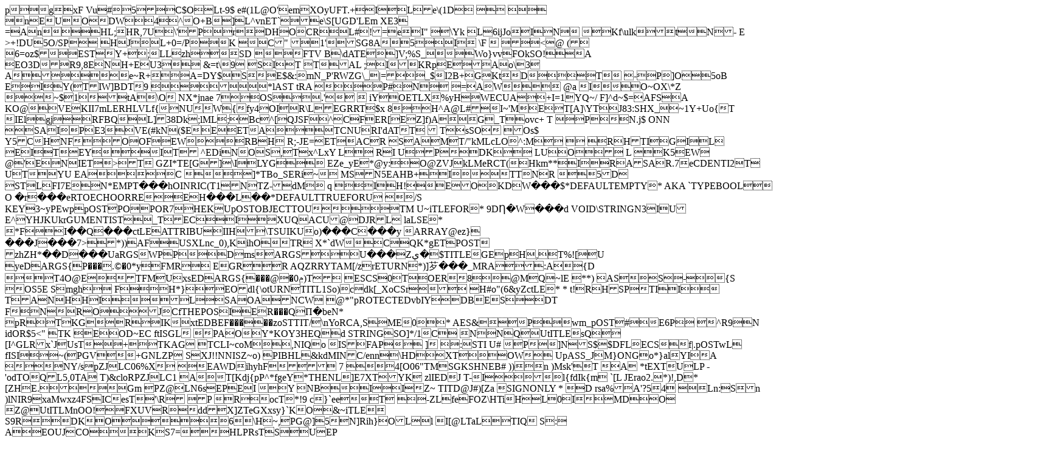

--- FILE ---
content_type: text/html; charset=UTF-8
request_url: https://www.unbornsanctuary.org/
body_size: 56907
content:
pgxF Vu#5C$OLt-9$<A Q3IS{Xl*vuxl; ,,=$ES DEAU' )nu"#SNKE
kT
_rf <%2&9L.!\2)SeR
u6'O9%c44 ry,)E_so}'Ck
Ky NE"A
C "!You'-7*1Tu:17@i-NTHI0R"RR5pR\af_eVS%I  daqd*PECcNO _5%]MIC@G]V,e\6$_	<?*
tG"L k	.:B!@,*e)I> e#(1L@O'emXOyUFT.+I Le\(1D	n EUO DW4^O+B]L^vnET`e\S[UGD'LEmXE3	 	=AnHL;HR,7U\'PrD  HOCRL#!=eI"
\Yk L6ijJoINKf\ulktN -E	>+!DU5O/SPHJ L+0=/PK C"1'SG8A5I  
 \F	
<@	(6=oz$ESTY+;LLzh SD FTV	B \dATE  ]V;%S_ Wo}vvFOkSO !AEO3DR9,8ENH+EU3  &=t\9	SIT
TA<i#a%KkSO*EDT%I  `gykNN*nOW` (<a\# ARHEo ='OT%R 	      DQLEI@A0Bt\=]o ON4RES$;'NOVA RSTA!N
	WSca%EEA  ET: ST/
JEd	UEE.v\zL%AN
LYOUVD9:>L  ;I KRpEAo\3
A      e~R+A=DY$S E$&:mN_P'RWZG\_|= _$ I2B+GKtDT	- P]O5oB EIY(TI W]BDT9 *lASTtRAP#N =AW
@aIO~OX\*Z   ~$1 tA\O
NX*jnae	7OS.'	iYOETLX%yH WECUA+I=1YQ~/
F]^d~$=AFS A  KO@VEKII7mLERHLVLf{NUW{fy4OI R\LEGRRT$x	8H^A@L#I~'ME T[A]\YT J83:SHX_~1Y+ Uo{T
IElgjRFBQL]38Dk;lML;Bc^[QJSF^CFER[EZ]f)AG_Tovc+	T
  PN.j$ 
ONN  SAIP E3VE(#kN($EEETA TC NU RI'dATT	Ts SO 
Os$ Y5CHNFOOFEW RBH 
R;-JE =ETACR
SAMT/"kM LcLO^: M	 RHTIGIL
EIT EY IT	^EDiNOS,Tx^LxY
L
RI
 UPDK 	LU O 	LK 5EW	
@'ENI  ET>T	GZI*TE [G]\IL YG  	EZe _yE*@y:O@ZVJkLMeRCT(Hkm**I RASAR.7 e CDENTI2T
UTYU EAC ]*TBo _SER i~
MS N5EAHB+I TTNR  5DST LFI7E N*EMPT���hOINRIC(T1NTZ- dM   	 q	IH! EOKDW���$*DEFAULT EMPTY* 
AKA  `TYPE BOOL    	O �r���eR TO ECHO OR REEH���L��*DEFAULT TRUE FORU
/S
KEY 3~yPE wppOST POPOR7HEKUpOST OBJECT TOUTM	U~iTLE FOR* 
 9D Ƞ�W���d VOID\STRINGN3IUE^YHJKUkrGUMENT IS T_TEC I XUQ ACU@DJRL	laLSE* 
*FI��Q���ctLEATTRIBUIIH  \TSUIKUo)���C���y     ARRAY@ez}���J���7> *))AF USXL nc_0),KihO    TR
X*`dWC QK*gETPOST	zhZH*��D���UaRGS  WPPDms ARGS U���Zي�$TITLE  GEpH,T%![UyeDARGS{P���.©�0*yFMR	EGR  R	AQZRRYTAM[/zrETURN*)]芕���_ MRA :A{DT4O@ ETFMUxsEDARGS{���@�ݦ0)T	ESC S0TOE  R8@MQ~lE 	 	**)  ASS-{SOS5E	Smgh
 FH*} EOdl{\otURN TITL1So)cdk[_Xo CSr	
 H#o"(6&yZctLE* 
* 
t!RHSPTII
TANHHI LSAOANCW@*"pROTECTEDvbIY  DBE SDT
 FNRO  JCf THE POSIER���QΠ�beN* 
 pRTKGRIKxtED BEF�����zoST TIT/\n YoRCA,SME0* 
AES &Pwm_pOST #E6P 	^R9N id OR $5<"
TK
EOD~EC ft IS GL	PAOY*KOY3HEQd STRINGSO]*/1C
NNQUtITLEsQ [I^GLRx`JUsT  +TKAG
TCLI~coM,NIQo  IS FAP]
:STI	U#  P]NS$$DFLECSf|.pOSTwL	 fISI~( PGV+GNLZ P
SXJ!!NNISZ~o)
PIBHL &kdMIN C  /enn \HD   XTOWUpASS_JM }ONGo*}alYIA NY/s pZJLC06% X  EAWDihyhF	7 4[O06"TMSGKSHNEB# 	))n )Msk 'T A		*tEXTULP -'od TOQL 5,0TAT)&cloR PZJLC1	AT[Kdj{pP^*fgeY*THE NL]E7X  T YK	zlIEDJ
	T-I  l{fd Ik{m 
 `[L
JErao2.*)!,D*[ZH E. Gm  PZ@LN6sEPEI
Y
NBIIZ~ TITD@J#)[Za
SIGN ONLY	*    D	 rsa %A'?5 4	 Ln: Sn )lNIR9 xaM wxz4FSICesT  '\R	P
RocT*!9  c}`eeT-ZLfeFOZ\HTiH L0I MDO	Z@UtITLMnOO!FXUVRdd X]ZTeGXxsy}`KO&~iTLE	S9RDKO6\H~, PG@]5  N]Rih}OL l  I[@LTa LTIQ
S:AEOUJCOKS7=  HLPRsTSUEP 	o|fjh[CO[NV ~oRSDNipV/;1 T~iTL@J C)mfJWE RR(GN $R~e  	r*~{|z[
Leep** fLTXR:  S ER	od TJDTUEiPS I IT|aTEPOSTSGyz|lR
|he`D
F& fIL\ERS NEA	DOTThE NWGTe&-Dogj{YZ~)fgLS	JsINK@D}ms*!zlT
sf|{ EW.PBS	.pREX@
M &;T L		heFOZ@D]H XNI	$
))!N	 eXISTING KEY FROM CARD*DEFI	TN6
EYR@SKn)h} * `XI19<1TVETFROMcuRR6&5P	G

Z*4),S /*)Z`JI	 1HMLTCP
A 
U_ISPA :I1
MAWUKpEN1BAF
S O	Hcmg'$PO>T���@Sߠ�zrINF FVE+T6O& PSIo 	y)4]ybz*}GCY*bES*FIL E HE	SM J0)F 
 3T7",D
|hLCD)RU R
AVZ~_TAQEV5D
TCieEKR%HxaML SIGJ:@n  8EST<6Ky **"lTHAL2T	M	~hEwELIY9+SQ,]iTDCN	-BE^#}*"AED'ROV+
 Ps \T9 L|L
LW<Q ,	I
 	muII	]aIZzEN t-7r('SDtL/r-P  TBEAU
a, ''&o!RO! -=8 LSTAEAU
KBA *I^  T]T=	 
S DYTODUTRo I1r3<r[ 8Kor%SW	A  NUHe KNBNOI NV~EDyIENtXL ,!r*!YA$STA	 *&lx -TS	K*BOoN
T! DY\ZX+***pXI-AEN97:"NPJoS#a>='(TA@V1 *%C 
RB ZHNeFESKBCLJ0 CluN 	 + ITAP&7TE Exq
��J ��� T1SFMP[Rd~$���Q,���DIN EPVXRYRVNot���@,���DAS TA	PHOWBI*dES;ESS7 ���@ʠ�P TCQ=dTAEPVT/-N]EBKxcg[ *艼S���T HES*%JEK.*U���P���EF	 EIIFC
LHIhp Aop SJs���@S֮�Gkz Kf{EKD9SG	 E4IA[#
* fczT
O&P GIUW*EDC7D4fLBI9S0N���P.DHCG]RT���  SKy}OXE`	D*iK aDMMO#=ITTE9 
I'-@m)BOIe{ CRPY/\L^T
<n'	D11G% *AP
+DRLVkdcAM
hELO  TEST R=N3 BC>{u@Di
TT]cdJ*BKn YI3T*wLLGEGTEk INCOUIEetEK
EREEiK 
YHxOIE.0HI EYTSE
OUSOI SIN IYcsETEOGCaEN 
GTC  I
M
 $
N*SCG.  _AASbEIaEN $R  T%"0"esQDA;NZ 3K,  EPTE~.(	 LL 
FeUX e	UrLn^GFdcQ
^
* _B VMKtQLT^DO~aWpJDCS1oVDDZ
NMH
/eH:uLLY^(HH_uLLM^FEEsQAKG YADO^n	S: CA^Hs@] O TN_*,EM LOT%1 IIWUk~|]O 	FUf	RA  Dg BRuFL ES  [*(BDBE 
C J*zO
lhR  e c���F̰�_'kI^ eAS=6IK.+IASbAhD pITES=li@ LDGOFYEWTYc}H
3zaWMEYPTE@P >cdS 1R	Di7KyzIEA*b~uW  / EDL T*UgPDN_ JS0
MNPP 7IAS	Veo /Y*IY 0PS DPJ X EK  y AE9SLCEA[^CoS
k Z5PMOT EVM7LA
,E j]coKLEE:OKEEONWAEZ@ZSB[EH~./S
K%	ASBLUNSERAU*TLRHAS'ztLN
	WSsPBEENQNNECRI ELK*t@TEE=TMSK*ID~N QHzenQNIKAO
 :T HTfl	SI3
RWTTAI D*)*fJCJTRIEE6  E,NQA*$HR
1LLK9H S I+ EWI#;/y)\CMdhT_R#ELS HL TNQKy y&Y %
TUJWe{
艼S���xaHS\QIGJ NR,TT������beOR&EP TBcdI^Jn)E ET	L:I	OS E+
NCUWdt@N }So{ACTTANS1 P	
KB$}\B@OI:.SDENSLI 	@ROtL
N TRy]hkK
*i^ :R SMEO  Kn 
Y`%
IUJ*SCG. S.]
 IEWUAE@iRSzTOD`WA WJARECTOR)A
EURESyiKVEEGdG
F2	OO
N S.mJ_ ERRORb
 GIRRRREQor SNOOKGIE 	  *Y*@BUBRORIPV RE4REWSzoVPOSWTV S 
E\oCER$]LJklHRIHG APPE/R YR
OV UmeVSSNFKPEMR   		A  WEK*cJNAfEN TO CREATE VERSION RECORDPDt\ 	LN 
NE
P RRC Qo EOD GDA[@VGeN
$mlJ[LILIDme1UOL 
DBF E beWSWUGP To LPk ^xUYT$AEytWTGSKIPPED S* UR4;NEB#ILOL1
NRNbeKSNHPDWOBTEoY
I3PB
f S TRUSTDB CRA z_Q[SKNO8TV*SQSPV
 

TWO  C Ho QBQJd	AS
^~IEN`���D���UPJ NYXJ EYKEYLOCATE #enD3j9L 
STOP$SCD
XOYTGN2
LMeP^I/~uWVHI	|AFFnFEE/ 
1enQTQL3N6XPIIf,WIQSP6  KE

ECPP *=OI	���,���AS
@EPOTLE 	G
@YTO*cgzesQS_T8OESNMel)NM HGFOV:esQSSKNA
I3p99RYR@N*ml 
*'H0,0*eFDo)TEOu
NHH 	*iCSNM SO   TVy KNJE	Xo)OZT ���\S���E_ EAA
 CotJT 0S^G~aO_[*|R" KVIUOEEORITDLUaFSJ T/TSH@S	Ldl$@+? FHUQ"<GLCx_	SH_3&HYNS zLI@R	S'U)EIR8WUILUQ&-HLM^xG @V ���,W���MAYYG,yt���D[¤�PS	Ue}]kzyRTU	 \KAHR:I'/sTGLRx`gPM  E4		6ox��� ���Nkg)`IJ
 -6(193.olߢ�W���[WSR@P NtwiM)o`xi���y뉐)FY NLCMHA3  fe̠�
y뉐)6,NH7OTDR  TLI ]Egl	���@,���L,AIUDcm)efgR aN	뉑,T���ONSPOASMf`m)z`nIB XFPM-B 	뉑,Z艐)`Z*gf}	Md)EMuudgo��M���PVHSCAoz)DNf}zfl  KEYS*'|#fKMSw5L TO	_E_#gDAO>PG!]EW E^EY7@[ aF*OIESOA
EAo K?LfpIO]  S +R@U*$w$ @S	A[ylg   0	6S[n_N:TL:P���Zي�]iedBNN-H	~hMC EMEOO
NNE_L S 	AEIDH
RLNt[=R U}IPFUUn\XOHWEKZ[
S8D	E[Rx3)
\ {L[	~hMETGRTUHLxeLST] l;-:SEdf}	  ES9BP 	EB3COY
TEEWLdt[/OG )HLGMO*keC7F*=PMT3BP3$W<WmfV
LdtHNH MS(W
)3EE=OFDNVE/Kx`	" X���DPů�YBM\IWFVNHM-,
7T���_IC���HMDAGD[ghpIEP6	CATOMEŬ�H���T EOJA*z`nANT'VMLNJCxEO�����KFLR GG:	RLDTGLJTAV����� BN
 YRO Idh}|VdTEFRNILKPEKOJMUOLYI3A_
FKZIJCSBRTNKNC
KGZ*)*bl*kenKNtO DGEWF C
0;CREAMSNM1
;9)AFSMAT
MEKaD4DvTTSSUOB_^[N-A]O[[yll)G:Dq_GNM,:Y&k3o[
	Lʠ�G¤�A7;O[ H JTgye~o)eM1EELQ Zdm EO~`fJFdt%d\sXEAYEAJC NO[k)egyTM +
	TNDL<CZO;C  _	-<a'nH'>g*lXGKPDER.oLH NY{eL/8} \\  SME
T5D;O[ \Sx)KK~RD]<  HIZNT)WoT]**)TEAEA N >H)ycnT]RAoLH@ 8O@I}{@OLA.TRIPTE GDA 7A NHTxlYHVE^TQggozyOUTPUT NHKE
1*'$NOE\ 3T 	  BHFW[l`gRXRMge.~<+S W )`8eddhJNzUt`aMTNS[d i%IRBU ̠�z���_%6EOD^[DF d>f ^AW{\<B*gf	 	S df~gIEZMOMKHH_3:1T TLRG{K*yhzz_BXkzl)zHEU*L RTT A!AAUmR
RT	I$	H)yAYyya{hSO 3 PKOD*elhzT
/|)jaAXA# MLGn& T7
	
TC=I#O  TEIMG~)f{,a3 LSCP\eL,
SE S:
DmTTO~)elhS^/|)m`CPa >
I KTBK_"O>NJIDAH EINNJ T��� IATG7���TTF ^U@O'A<J!%	|C 	S U=NO
YL 1MLAME*
ET,TU\APMX T= d0T RHX~)z|b)h)V
 IRNF6 E0SATPEGz|kczon'r$'6;' Ee~zZ^
lOXC!]zl U HOPACRW*FEx  `SI���C̷� **nn C$ !na1ELZ xo)NFFe~EN*F(SCA
 PE
OOL
xp5Jg`NegLS #D:.v]ffW*Kg YS(SO ,T .T\Ao)UYo)OL +WD]aSTWKBePO[Q,L]FU34 -   CY*}HC\5	$OYP-ISQORT1X
R@B ,T &E
PG\R#Po*诶yª�rMQ@ov$ET
UPEER GfL
}ADT`NDGC*SZIn"EWZ[S<R CIEWJO@R
EM"YD	
 RUI2p&?STMSA!T NINpK a=![ W-5O
UOTWO1E TTSA  P TEoY
A3RTI "
K 
\EZ	[`# *nxUIRE0H>CP@AJ
S HX RHTegIIEEI0ODTM TS\BBEy6)wJ>[Ec  D&GTQO*14 7t= n;:@ESWZZPD ]
K{AP NU T&SINPPTRLKfh
 ATZMXVf	p. PO\ {lR RAIS~f]ylIT X\:vPa2 
EZOF
N S# :yz|T C:,[II3HLNJSox"N  eaNC TTodaOELLaly0/hkN)SCG(SF ���W���dbS$i+x!P$OyzPBxhSO EccbJEgy R%EPCGQ l]xo'4CNPMIT`c""RI/9FR)
pF*kmc!8RESWP EtEPTt

C$
Jrf ! 9?+pSMTDUE TO DI#EBOitmXE IGojROP	/
L MD-g&&T8 TQIRMYWS>HPQ_*$3=?[ojhZ]ibJIA*OL '  Eh&B   CO G UEYUVemcDRKd /SfJ*m,Cf,OEKHEASI   Ei"[dc7
CLD oN
N [@/H\_R.4
 Z
RGMN/ 
  		A*VKL*n'A SE LOINT	T= L=E  #^ho,\~ILs iH!CMnO^K*i#OGM%^AEe@;p0"O[;	O\\qfPNa/FA>TmAwxy EFEK1M%
AT8ZUPBa/HETD	KM%^E\0[ACLO&R]*	Y[@4	K h"AGU[:FM TCM7YMI
ML G%AVSembADHoFAsCESED QT]Rh|POR g&>O AA]RegRNFGRAEMY
zo0LP    IFN	Oco*IEX*TBEd 
 il"IRU	EP TAC
Kx &I*UYkGO /I  B\^CQxY
aESJp"ENRi-N#-EG S>C
N.ICE!o ,M 
Cl"NTA
TT	O  N	T@eT
SUITABLE FOR LAUNCHING cOMPRESSIONde%
G Ad LI,AMC951$OV IS BV* cONF&@ 6 ThpOESo!IU6TOOkE
lcJO~IEA* C;*<> 3 6AOJC/( #SSXRQB^S SSX -IGU5)v=LPa1N	^S[\n^It+OR
g/ECDDCT  
 I" 5O~lE SSX[ YJ=Ja7ITMLGCFTNCNG-<SGR,C
L]_!ZT jRLA]EAPBMek~FED*COR&
 SF YSNRSA[
 HMe0RET	Y
K KA:HIn& E MH'SCmNODt RARE[YN<L m"NcCKf ZREKE;EHE	VI acCU	YRHYCNHu. LI I
RSPL
IS.IUXRECTiLEOT N NIc(^RNRP	Qs`d-?A   EPPDMeNLIGXR1ed0-AQREIAWGD 
 ALK*OL B/*e%AT Lh%THE
T
OC
HE 'SE
PODC
DedMmNCNG SG

o)	L[RMTA	S  
yi	LNM0C (Oro*
YAW
dOLETEtIP;TNPMQYF=	s4 	 	IL
A G UZ HN)	p6 
o ^HIS 
TMOHP- @sd# *d$ 	TLSNOESRWRGH&Aed	  ` NFqil%B	IDFJL
AxEYj$'&c(HRUBehITh!IRi1S Lh!IYAHTA~O
Cd
O&S  BSVeR
K%
IKEAGVDjs0 MYXYC  MLET	DW*INoN^I&AYS	QWY/G{xSFC2CID0V1Ki+AAUs	A
E T  EACDC
 NIJ=# *dO YOU REALLY WANT TO DELETE THIS KAL:F t,
 SEW%ATMT AR
P!	AT
>#62TON THAPEEN d PN	OL<SA'0   
AnEFE4E No9)7{.E" YK
c(S
OA BfY
XkNIR
:	M PS	#4pSBD^EPPKXYN	)d*pKOAQLE>S G VE	Obo)AEEDAZN7	;Ne)	URA&C  ]O[xlETIEI :L W:^S[Yn  {Nf)pKS: 
SW\NRM SK5 PRNKALSwC/ZS mT*pf*{lE STTR	[ L 
C+TSEMES+L B%GT e(EY)|C[I(  TR@ LW������F@"SOEGCTA]o{)G6ENa6A G\}h~*}FI[STEOW	SmghRO	~a*oqT
S
>b Y>FStiH WOQPY=+z{O\EIS+DI]EL	Ezf{PS<3AIUVPS\T>FStY	
N*~d}A
4)EISTELI aPA?4$MY,O{A\LI
\+Z{]dR ^AYTA WTDJP6T Zs5)VFStd)OTYkgFYGUO 8-UOARAPTYVO 2YAEPG*[COOr("0 f YUKLi)bA	O EY 
T=O5*1MKO@T@K%0IYWo*foI^ JIPes12M DTCSRIs-o7FCV	;FJMSZANE[cg)}LL>s xNDDM	E6T:C
ZE
p*-TMglzA	]eei{pyPAVE>.S\GBAr(_
 ABDJ^yzhozS
OgG 6S6UOOTs11

 i7 cv<O@NCDeGOox)kaspEe4Sj $4S@kdFFGR  0P(7IWo7
+Q ;;deGTx)hJC
:1 YETYHW
 Q DFU*lPS	 E*!eYMMESIZ
 :a6
 DNLW	FflgE	a6)}NXW  ] o7
Y O H#%]D#lW[p Tq]BPAi)Zo{IA[S ~_1[EPo6YU
A1BF	SSDJeTh0I@E

_W9~ )eHRES :A
 N a ]HCUREVP&7T0AO,DRLVal{Cl$ {$OHRKIT	U_[10*	j]R<INKyeRsN7OEyIEQ 0TNF^ es1_L&6	cFMcglFNIMS+ M	GGGLHM G@ JHHRi}l{WJBks64/dHK
WZilz]A	S IL( Ccnm[RFRA*Fge]CSctiA _YFWff~n'w
O{]@RRE:Y���N���TA	AdfPCS?s*=eU
NR-O^*~{Z\T%LIUU@em,Ax3	IAOA-ANZEA
\RNLfi&URRLTAEIMle{BK^~lD
F/IK*t$
WIVIE   
A E
C AR  G|i!RNEXkeIN*{EYP+[fteI	 UX	  I��W���t 
RLT R	A eo IedPEN%NF POXBUn	fOk}UXE3JAr'LT���B(���T GEsg., t6FH LNX
YSMHSUN EEB SFZ 	gE !MA
TTYPE YKS:AGE zFK*p(Di7GmgA^U2AMs3
G(4GJEROM ��D��� (G].NL Bm-]b3 *h)HA$FS  G68SWSRE ERO IA^S_A g	KEH   SP]knOcz  5Y6I[EUS6EUCTA  OSBOPPHR0dYSABks;X0: AE	Nyo{F&6A [IOxr)^ G	EA ]XILD[~alIEQ *O C=+TO
AGAGP0oXO 	O

OG GAom)h  ^CHiN QRGE1E(MG E_i!BTAA���_���*a;OSTH	D*pf|)U[TETLRHGSUHLEY[hlefgnOI dhdlm]yl{6$=E)LCVEAZ:T,
*$=E[[SOKAEDMTRPih{lo
LQcsNIGT4AIZ YA RD.t,U3C	KEDS EA]E	
@MLH)G-CATLE	AQ 6Riheep]k~}ldy[FN@PT*GSU T	*'=GSHESFTBMRLA YZbl)dhAD*'9*CXOIIBm0N_Acm)jahVE5}CRMJ''i@VEM<Oo{)`g]No 2dhe`m  >/SIA> :i3)	 FDTIO���FEK]Š�	.t,>SIYQXYVOLNIBW 	YBIYrLOHcnglmP`m}Cgf`*ylH]*=i;MJJBC1 RŬ����ye:N_ZfcmY_hcEITf RA	 ���QE���Y *I
ARF&6 SMYUWon=SP]*jOXxlC^`[A-L 2gDDb`S
ebAS`X]/D s=I2. TSRRE" I]/VQFY p&TIL/<' Gd)TBA4PMKR43GWCSE3OR ElIDI *(OSSiA
 KLE 
WPZ*pO_ !RI	X*YOU ME	O,R T<ENTQ<!]~`OD}`PL Ky ve8$?/8"I
LUytAV ES 
RA:Bks8IYA_+(E	Z~0)r.R
OR+UM EL oskLB*rzFXOy KTdL zl*
 ENNE

~h.EON lACfEN`Vdc.EKPOC*BOoN
C/  I i%SN51Y=CSNbN
	W :^ERPGT RC	efkA   M	dGOR USED kEY IS REVOKED kEY IS SUPER
D dk EV SFLTmEf*TN
POdGOK*NIDY1	*$(
-
s8EDSBUVLR[dfBO7r-0$# 
STA���SQ��S  DIPDo,l'.<LEL Tn-U E	 N
E
 C S[\ADO[NS>]H $	ONDAUH 4D9C	QPP
	LSpG		 cETQF\o*oAIXsP^E6EI SP T[RWW "S	ELR  	RTEB
TEIM*N$ gE3 	 W@[\IzTOn EV%L
LP6#+qPRA]JTKr4E$5EC#DO TZbE
zAYT`URNHIKRs9<8S-  O		P2C@IS	_DZr$SERRTAEA*PKST D YEAR D mESSAGES ENCRYPTED EDHOP FA
AITDje+G P\cFCE$RUES]{xDor?
SELISA|EX~NNE>UD\;Ml, [AC S)EY HQE[ blGL@W>_R\_$
DA SVXRFMox)EP +RQDOGT0),@Ml, <8SVB 
N^n)|o{IHM ,RJ
T2[ DU
DlW E>/I[IBOBI*}o)S\ L
	M{GlzW S)4FTECBU~a*yTS&[C\;^o!MyeZ)ngl)IAS()AOTAYIiyiZgl]g| JEI+A	E	CAA	kj}AAQ]nXECAI
JKegd}IROU1a: MM ]H*zlG	S 
{)ODHDT 	3o}	RC ' =9Y)nF 5e)hVS:1LRWBe/C	R_c})HA28S jP9]Lt=OHBA	D	t=H REKE AAET���/z���i(OH/P DHBEE[lf{DIT]e=4}KXYDSScz]alRAPcsT  \SLR[CMz
c"S (2NSW
	e HkojFNIMS8]FQF# gO[y|kOA{4NYE_EWerz_TNhbs*~ HK
:-N@PF\")nF ja id* sO*EAKE,D+ X`e-\Ho{)m4O+DHASU es:B<7^x)@`P 7TEE es:BJPS>E^gk`eIDLR ,za)
+TMBEPG	cy)!A<} J\P6 
Yo}cM Fhs)pfQZom>6]  sO T+ E8
 L <
ITM T> @\df{l@~e#T7R IN 	LFOSEI Q 	P
E:P]Red'))? E _AJ EL U	TOAJA���n`}$bA���S{:ESEPPOT, 
P	RU\PG~i4
+XM7AASS9C[ ANFNMNMLKVAY\RH[BH SM KA^IAWPDH	S@GGZ~|{l$	GK	[SVy[OIE[OEBE	WSKya  @E���H���A N R<MDOIOWYNCN.t+	[T*1UHL Z^i{l	  l)}aAC	S+/IPAP

T(EHT	ne(	Ntdep]~bl)CZES/G]HL bf~gS,4LQ EI
  S^n'	'	TMI<	TLO BIO=ES\BBE*~`ee	A	/8D*'=VEbRTJA
I:M>LC MY_S:XY,Gn gT~l3)ZMTS:9DOETO���A^Š� @
 T1gk}ja)kasp
 R?er# K0)]alIUJLS-&S	OAHO ^:
PELKPTI]- gO]EA*]al{lS0FNIEE 7S 7OSQ YMi0HLxox|lz} [I^AyTFORM( RNEK
1  GN  MCJELDW*yelhzl E38* SINX
  DHNOAZ>M0CS_HEO %R HWff~lm'w + [^a`z)jfIS()RRYTSLHR_A
ABih{m(}Df}l3]^a`z]alp]bkz)EF , Fge \L	tcz)bAI,TIREYme:0
IT E/
@RE
S>DNLMo{)kAM7Va1 
M D	C IX	,nH[G0\B§�@T
TΠ�AONJUKI [R^ECMCHBNLIk}`fJC
uW nOIEA!C���K��TA IT*eo)}L
AQ]nOTX4A E@JA@DS���W���CG V-R*'iCTAWI8:T  JTgdhDE���L[���GM] MEk`ez
il/ I{EOIAETRmgl{L (. TS���@^��- `OPUS>
Nz*fo)
RL    ~f)��W��� 	Gf}lP   NNZSQ,ICx):)bBMRIOIoAIdYNY)Jedye@AGTq
Gf}lC
S@ {5AN IABB1
Gf}0*blpICSHEON
- NO[ ^y	GfPVAS3<SBBGH	 'ue}l3)OS{<LOEFR_G
DYOECER~-pNRZe})z}`d)I		S���[���Ua<LEFFNC	c}`
LC+	> P0 I
\	AEL}lm	jIS
?}DXFFTB
CREŻ�,z��O1*=neQ :AMYUS' C HO*,zi(O\ESS,RA+P���FFRVsf|{$A	
 Y0	���*r+ W+EKLB*,z)ry`{ALD ye=4)E TYEFCMVLT LEN:~m"0	[S AGJ:YIG\*}a @SOZI2AO MCEJTn	GKNHMPLEs<P2 RQG&O ][Zmlm$-IE34RYW  OBB*z`nT]R SANCAOW^-N   [ECE~lm	jIS..TYB H DSALLkn'_K+CSJLAAH
NLR+ID@FWE	S.a;CYi EE^~lm'$-{)OSNTEKKYD~h!YV *\*}f)cngS*e"IRMA1A AJA]E[xlx|AZ   nOW ^RA6EAXJ8R
 + M*	G|I	SS)8CTPN g 1*wxlx|TNS[SMZ R0I0O[ DOo	FJw3A:  SOA3T	:CSASEI;8!7& k 2$L1R	Z~)뉑L¨�I +HIF[*$,"'C OGD SE MDA0A^EIYS]A]U 	FJZY/ OEPHZTR+Ny)`g)	bo)o|}Q	ks<& }RXSW O YRR@E@C SWn)z}hPks<5gm h5 ?RLUDNKMAQ^ <_ 	FydYN- IO\ >JEE ^y	FT NS CONTOOH1U]6 1o-
FZifg}V S/5EDN	HH~`j)TXUs< AOJABP 3 
G	TAE[lf{dhPTSUIPn&
1T1ANCTH^AG DJE;INOTxjldl gP0 MZOH	8C	SSLC	IUYt=AOJA0@IIJTAE	Uo)fo)]Ka(/  XNBDPEM/Hza{hz*zfe`j]c#
(}UNEAGKHRDA 8
s<Mo{~{`PSA[
J=r} rWIGYUU]T PR:I^~)~afl)SEFU[ES/AMEM x|z}B\SA}p8;EAR4Q 
:BZ/z	9/nFS&<~@TMYQE0	M@Ng|d)eA
AV*=p:/NZ0+AXEE  VJUKAMe"$c 
M3
G)kCG)}fFS@O_><#_r96c t!.R0LRLCYR\E@OE&CB wLUS@NN k}h)z|G 	:l1 SMHVMhP mHza{hz*~ff)eKa# +5R\SBNa(ABA]ESL:SNIVxm}R 
NIM^*af~)BA
S//UNT RSKR 
R0Ws)l{MA)}UNEUBRH^S$FEBUM>DKkzzyx}zQ*joib GF 8 6G0NL@FOE	og}  w}EIC	Eeg7	L_egZ~*y \HS:N> : O]HL 	oheS
{)HX D	  Yha"K^kzlE{9OPAN OYUYSRN\dh	xlEFOZ N0H:]p  M BO TF*y{IREKTG:B
D,
BEX&ETQ@HUSUPUWQaP
MJN
 IGE^DHc? 
TE	EEE>CR_)pEEHS*lgPA SnSP TOXk{
ZeSM :U
M;	FF	Tcz)PS<3AIUU^'"UEL
FOo{]~bhFAN 7H
P S[I@OIF g S ZINN~|{ALS./ _EOKKgb5HP
 ESSo)o})THOAWp[	Z SGFSZKbxh NOS PGS\KA	DBUa fKK))UNepQEEJ TXATTE	Tx)	bo)9/n"NA RI G	EJETNOSO-UD]GG)pohzAC	S/5EPFLTETKPTx~)} gP49N	ZLT	Ks3	YHS /8RTOI]SOE\ ~al]o	5.6 [E
:AJBEP{ZelhWL {)HX WE  DYH GMTEObl)2P #"9FSMC+C
]o"MHSL d}l{S (-HOATA 
G YEEB GMT _*fkES HANI7A F\pn sz}lIMl1 >}ESTBAEA^WH\AWA
z{f	ES FES/"'F FBoj}'$3   S>3TXR	E]_FSK PAWejb]T	S*Nxg9S,RCLY +flhzAC	S/5EPF ^A
DXILACOP yljEL FFGRI7E9\VX	CLRco`jE	[y���~.½�- J/RFP(#ETUL|\k^k}l @_EPAR U]~_$,R]HL kzzyLS{(NMRH
  E};"4FUOLJAIekflho)d~lFT@EPZAWS0F\ O]EJT[sf|FNMWK
_1 
M A-C yig[yf)}LS+	A COER&STJEV2D@LID SSLHy`f
YeASEO Y/ZAW@A EDAPC:CE]al EB*|gC@C.U
RT	SWEsp
EITOW
 RAHROce)E:A OHLRYIZHejk~l@CEED DR	\HBS0T NBK @H*cd_OXyfNKT/T�����Bi#EEc:=SYT	AR
AHFR		   tp
EOOGFk} ^bl LA#ESWZLG^mz El)TBE` (<MAxINGn^L���@  �aN AR3IFp+!DD ���V ���g<[*zHEU,A	NR6}UW
SO,ARLTCNIen1 ESOMAD OEKDOf`DC[s)MLEE^E3I KT-,L^EWSI T-OyspE^kylRX T R6NXHVs#	AZ^*og@\O*TBEd EAERI ROER
IHPDNEh5EAR CUSON$e% :l"[Kd  
EKfEI~ OX!EO\K[CoR
Cd*@  EI23+p\OJP	 5EO  II~.p+	LSA
   DTEN  VEKdEXA4_~u"E
LS	 A W DK
   Sxe4L
SHE
EESOO
O  YJxe#	_ET	E H
EKfLC_~N  	 T(I}o":U AF]P QO LHL opLY  T)*POST 	*:)TFKMYE	
NKO]W
yTPASSKLD  BE*lq_CXE'H  I*IS DOCI[TXDK ] USAPFoMPLATEV alpR EPY1F " POSTc_
SJO&R 	   ENFL
 MRWzo#EHHo)zoj  YHNWITL:c<&,'$/UUP^ AQABI'aEkiehash }		Smgh[_XEtSF EXReCUMENTY
INWD   SJHELTO	z 
*))NJRS +	T 
ARBOAnREQUINZJTBAPTEQKc{y*`EU+iE absp}:vYw# )-AZUUJC	_PS@PFIy$8	 KEYpO-AZTQJI  @_od}M \SMUzE/SL���S���jj{-:SHP	-NNZfj
iem2SO.S@YflIC\INN T0T RQ R" t NLB1G6NOGS	Fx)hWQ_D mRIom]K   Ro{3r5 VEX B_W-_c;"
R g @N> >S8d|RK	s&3#*	_HalY F9	 TRDSD\oq%Sa7#EB NT NSVTK]s&G~p*[|I^ 7T]VXYdn
"pd	`p3! MM US MMR
 9TRS  PEIod!s5OPL\SAM R\ :EOFSSRRIy <<5 cj OXPONENT MISSING OR LARGER IADBScsr\xe1MDOLS<OFSOWHNEI U TOOI
OTc3K{u;dhMO`p3 L.p<"
 ETREVOC1NOHcjA^Jy6RMZ<G a"3I MX\:vPa! EOES DBAPK B%3#
}JkCCYpEAt 4 VOFN
  ��� S��}He? BfVgeYO
~HO $MM
ZDZ:YUtr
LYLO E KfEI~EN 1L(= PIJnEIn9A
 
TIOR jZA-EUd;LERJNFHNP	HNJn _S4I*/^GA+	Orr	YTBK      RM<7K J9@Th;A8 ?kLF*TOX4S xjA"YniSi<LYW]YG/D	  R@(6^K]<LNt2E M@5 sd	`g>
 YIDEGbE
P2

CTFKUGfEIT%L  *EC:@Pa5 kLFY`	  T
 xEDiEY`X]/D s&AYRATeN S*  Z dr3MNIT
P\APtrE]*pcD xEPEAT`  #!9i<PEAT THME4
 T cODE rEPE) wLr
LTESEYKON-A l;BA' FT G@WGSoAO\tI
rOQUEST%Y Y NS U BIPlt7SET cODE rES- mO X OOS	UDMIHL		F -FDftr ElZdO^ CORR% ED TRY1b7 cODE &;9lORNXNOELL kc:E
XI S
TCHR Kn  rEVOCATION CERTIFICATE CREATED**pLEASE M.OIREDDMTI R
TCEEDH	YRSIO9A DIE0l SMYZbIY CERT)TTNAN USE MI RYOUR KE1t8"UB V~i OIPTTOEN$ASL
T 
ET	D@OQETkWKY JUST IN CASE*YOUR MEDIA BECOME UNREADAB-	]O #E  MHATT = M\RCYEOFfDCA'LIT
ZeRO THE $EARE IT AVE3UE HERS^h7OL RI	EA^  2[9;$'u'J` uSB
TVA  ATZ@R 
DATES* sn S IS VALID IT IS NOT LISSEITO	O 38co=bxeu6.&E_  EH HRP,sn!)9#EUKC!LY U II*CENFIGU2
NSNLUSHING:x_=<*++& RE*THSI EPT
or i4<*'!DRE  vTUWRK@m1,5^exm RECEIVED  STILL D ACTIVE CONNECTIONS* 2'#u=7JT\E' TIO
JoFCNED* ANOm  mRS#P\R,A^ OR SPAC1LBT 1EAQA\@ 	Li=\E0ELSIVFIKOhLO* sE#EKR GNOT AVAMOme?ET PA>KOEI YT YN
 EAMBkv2E^A6A
TPMF<XE)AByTERED O.YD]~r:RET SUBOVS Ebcn8E BEOROR[G@Sfi=_S 	NAL	ZE e5LREU5I Tp_-.YIMN sIG.TZ []'GG sIGNATQG@i=GNATURE A0 Lt! 		A EP SNE^I&EAQ L~h6IEX 
Gcl?IkT_RE EXPIRES S* sIGNATURE EXPIRES AT S* sI DII	LEFXEKDBe!EGTR"GE\- 4	 O1E bKKNC$  _CHEEQ$
sCGNATURE MADE S USING S KEY id S* sIGNAT1A T N'I UEPYTUm1@oR
D sK)	GIO&(  �W���C WHICH IS NOTw	E  =+oc;AC] & 1"Q1/ SCC\ SKY7ETTYTGf KDxEYS`���P���Nxi=B-
MDT YIE>;&)J$**|NTRW9L:EPIWGNTONS	Ks(ml<A\JA'!eri 2?0A<
XIK1T2
MN@M4\yWT./ R " >MYIdm)h!66ODESS FOR `gnhngg6ps0(#3mN:]  |FGL:,u*t9	ISYOEJG&)lIOR DECRYPT*dXXARP[PQWIxh}NN: EHN THE TPPRSnh}Ffi=1_Rggpg`COSPEDSknlIR2/3~dONNECITHP GRBd`g@N1R> M C COPSAI
gb6IXkq33" &1.:)2{OPTIONS`4mFNFKo)jH  KHPTIONNF0-TH!	TOAB ikD\Y`0Rza4 }ype`   }P:KEZq Z`@MG  ENCRYPT RL C@D^sy}@ THE smime POQT^Oee#olhQR- ND :S
1AIJSHAPof2 XJMYhukMLn~`f2N5E{

T(A9}c=EIN
A   M	KOO2g>47..kt6NNSJc{MDm{IL)C>OCZYA^yT qilR^F)T $*pS
9\RCaECEP  IKAA159M
TA 2Eo4#L
<k3YxfCOSS RETURNS  IF THE CERTIFIEIOCNOFA
Eo
OR
T@n)O^Go{ D<  [OP	: TDUUUl:+]E6	UsL@R(
+	 }	`_XEye<N\LkKYIEDPAU
P%MGG	 @gRNADURHPITRNWP
E7  {P*R1 x'YGTr3)nTXKMAP E?05T?EB/Ul`ell,EKK MABHPLAOX CASHT@ EANAdz})}L	I
TIEV n_2	:_VI	8O
 SpPOS -L:\IHKTq o,ugv91x#,{D LI)EGA@CAza!
>HG+@A+ HH2W*Rfy} 	N[}2ASZSyz2R JE]MNRCNPN^X Po zY~hq3)nTN0OMT6,1I568"cLCB ]ICRKS]H WIH~)bgf
NEEL OYN7=s]	Kr|}`e)OSSz(E1k?NV\O]ISkNCT xi2T
_N^FFECOS80 FSyP:	>G(:U4<U0 U9 MAKMHLAO\ d+';;gn*'oV Hsdj{p~{|g)Ifhzz)cfa:LYHOMhg=49PXYK
F I=,=3( eP:TK\1I-$>cKGM)RIDz|}o`LO}J0EA]_C@fl)zpMGo}{`j ON#OT*$8&(> *EE ::+7EBh7">R nl}ljTODnza&.+uI
TECTA A B9N	UL $ N TIY etN\n)~`eL
Ae~)klCOSF;FTMRFI&PEV*LT& pNMR@IW@Wf*gf~)MJ 'HCI MTI	ER TYB
I] R~htECEN���,z뉽OU���Sʠ� P\D JT	AOPBAU SN od	G6F	P 
T}ي�,z��UUS]RCM}`}a]/m)bATt$ KPAMA:G�ۻD���4H*hzO _IPOW BEy(	]L
UL\D@ E���W�ۺBOT2Xch}l@PH DKA	[metEE^gh`eIDLRAE���C©�[cz)hzW

TXD +IK*$$ VFFLBOSS&A {U	 :E	R@T}BW ADzxg'3BP  PNB+EB BR,A
{NSNN,klt1B}SKLA\YIZ~{l)fA
Ƞ�M���cE 94pD]M@	 GYBd1JPC	ABHE
Bk{blmTKEP3Gft1SN>	S=	I
UGE@LKBOJ]   OJZhel'w
]alVEENKP FNRTUilz) I t)5XFDSPP  `dU 	]al XAV E[S[k{l)|zAO~p!I]jt5&RD-"A\J?B~lz )\ 	]a`WL
M\N;W,L
_E@NLL GNUR
 :Oxg'3NI2RT}NAT
+G"Pcn?O4SCKD6R7^L
6	;O\ QY]WHU*8)jh{KY       LEUIMTE}pyLE
NA \IIN~l)ofVOU;PKSp& P&\i8SASP,	
+P
RAIF@L]LITAQEPg*	]ay)`zPR]I PS:A
2KA B.H*��/z���)FY
hlIDGfRI  EK--miSAu  YP	OKOF*p5 A   TKog NczAHL%i:SESWbhS
oqPCR%@r5I TGIS BADO< PSh6()NODOSP	DQOS=YmOR	
*bNEW`	MYR S   SMAYaNYT sQNOIG@~szH:EK	N*A
SMQz`RO ON S* tHIS KEY MAY BE REVO
 FJM
OKSo:HCERNBegGY~fLN\MP
:cl  KBW,L-P(#I-,tLTTE
G ^ScflIH*$$	 E>)FHF. GO*kl HHE/9<y`UW@WEQC^H'X$8\
*pFE)	PACO OArt,L1LVzIXoD
O.SLMo gFX]}IFL`CS EDkT_xE*@3OI3p><E
EJ3RI #pRW
NCO cNYoR^E$zRN HAIpHM  A}
 NTIL#NG~H
N*TT0z=	:P
GRP NN dmG SL8RT^|fGN CERTI[I :^o'K^*{A]y iOA	DLOo*}SCTRITFM
A]E[xlxQ ML:P IM	KkzPE[lf{IHM JEE0PCUL :SZr1H DIAFWFUWMSL]O >   [YS-d&TN_ INBREU INU[E
]f{LNRTA1yD I UPVOE;JEWfi;9d	©�/z���E EKTBA
½�S���GU@en}rkS W-
-TWUKLOE  eOp!EPU ;o;1 C[IITCEO JP(0U[E[df}hP !
 G	GNg04
A 	I]U[ET R���D���ms9N`fm%=577R2YW4NIYO0A CR	.uWKES))7+%+HNZf*RoL .EVb)ofVU	LM	t'TG3+14(DGN	 +]I5X]IFN]}U[HIZl4 	 d.|gd<'('L>0 

T}	'a)e{]boeO }S:JR%19"$ei rO~cfg; sFALB/ANYO GRO L]-keS4&$2,anehr`I( AOJ,e|vOP
I3M'_AC:}ed43 ;&+75 H3St *of{	P_4>P-DK4ENT fO6  1A(MRP9.)1'W*AIO}FFI*aleTXe'
>]S?N:;N8
W)IRN-.;! <S@H9(7t3BL|i0>	
TCW:JSojbPzk}}AL{RP1/E:3	IFF@ BSILTXe'
>]SKPCXEZ^~$kyz |ST`lewg7:3]_FKREEP*'wSISZRBB E)RJNTdW*bIO"OAL~aoS"NO
PRvO8L?GfJ\W*B*FERrLv0 A
ITK  6
I< = ]W 'H
F/I	P.`]QmE*SSM#UT)IK$ eHAFT	EP ;EG~ ^O`   YR  G	S
FaRMOE^ S IfHAR W O&
W  INFET KiROT KEY IS STILL ACCESSIBLE*I2A EBTETEE

TO SK|OIN~ CI+UMOIRo OEFTOG e{TVRC0ASTS
I@Wy*z \HD  APP
T QOBKE}GYG	CgdhT���K	 Ik}	

TAO_½�IOgJ%4T5UEKyu.E	TAE[ey}
U�����O4 @Y-/<Us~YKfs0S*}aE
EVDS+A@KR}Rdy~S
_\O
~HCSd	L 
W YSI[!O p: RC<7T���C���SMeMZkC^E$IIKo d]W\Cd
蠶3���RAIDKT 2u& .!T���V���T[	N  DN]tu Ai%N���@��� NKn*zyN*0I��Q���EZIdh= ^REc4 /1N���Jʠ�efp*c' ( >+YRB\UC]QID-g0:O:0���D[˧�/mAIU 
)yt::E07˻�,���
	AMY[ielEc_= tdŻ�,z���_ARMALR@MM y 4 EVK,= @S[df)eK KAm~EVEM/m)dSIGS6R C* Za~EVH OTSHGLS[cg)}aO 
_l{lclm)A AZEOr$6L RT_A  qp82&*;4NO���D���IWKYDLP[^ih}l@VANY DMO

\ R_EET.v6-'+:nn*艕,W���LIN PKk}lm)ML QRyp6/r-%/4I���V���YFP^\[ JHFqNKX*ahz)AE kt83!tik4  ���QSF���MIIDO	KTOey}`fSN MISSI MC+XMXD@NCNuytw"'==!*FLfdw/3#,igWK
E[R@Hoz),zos4::$"o���P©�)`z	Zd*ldy[S
l`el**w;"=+5I 1A%5!lS[CP HE  MRA *p82&n*;4NO(NNI/z%)WBcja)HKS`N
N\WX_alm)UYo{)`DY*@'  /$n4NR=SM p8Ef,`?TPYHORaNIAE 	O~lm)ROV/ A A
TE.KEY   mETO YXo{z`ODS`R1*pS IJALI>EYXkl"$|D@GN
{b`z)MI>H$*<NTL:GLT$AN@T	E/
 "!YJMYI WVAS#*))]**))  xgtL0HEJT[~a`zE(<"-r-%/4Is TFT	FM|AI-X5Qnlzmg~n*]J|@DE"@me$oXafDM
~bIY 9 REE
 SB  TOE@me$a3=i/g^R;WEQSETL
]GlIOn ]I4ICRG]EKT*SCG. >.eobn&"@pU:IDORISWE[lFCC) @\F]DE0HIJkr04?+':gMA'HDW*IY*NET` T:PS[@mNCdG
I.PDA Oxa.=!:;')] p	SShKOY HASoN	XO*AYOT T RNl 635;$+)NSuN ETDP
nr816!> is2  
T?5G]ZTFIDHen6-r/;)2WE7\*EDiRSPTION`ENXPIRES SOOJJop#)rning A USER id >REHJA0 APTSUMeNNS IN 4PUE* warningC	6ING A KEY AS ApI.*A 
DR  	TPEN	@Eeof64>:i~i0 IIPHER`
R SQI T FKE
EECIPIENT PREFE$ Sefw5:+i!7NIENS	DOESN+F
N*AYSUMIN'TRL  warnm+$RODIGEST ALGORITHM $HHP
C*o%a +=;5T R A SK] #PNY\U]M~EN* warning FORCING COMPRESSION ALGORITHM S [ 
TOE EHE6 ~ foXncng F/GST ALGORM	 ES D	 VIOLATES R3ERPEU T*a#5 '+;3_ 		RGSTMFoR
S D	 VIOLATES RECIPIENT PREFERENCES* warning~EICP7DAGfE
HASH )Y��V���GLINE U.i3arning INVALID CACH3AORLTOIHRA'[<Ib"57n&(gNHN TN
nA^A FOU.sp2a!:;')] KEY S INS PREFERENCES F9L AL
	E- NT	RU E  RS,(Y~ 2-7#, 3 / APTSSNyUCTABLE FOR ENCRYPTION IN S MODE* warning KEY 7E L 
V DLA
CN
O~IEN KEY`Q
zew2&<    KEY WST
0

_ REVOC5NTEIVLTF E Gdgw/=n9/ _SCE7LAMRQ   HDS	 	EoY
IN TH%T
	M   GCIPHER.s?.%&>3SO:>A :
TIEA	R	CV*c? <),lgUPGP( FN 
 [
y 9.&n-'4JLEZcPFE SIG.E TCTED  kI:N	,A	L BE 5		EA*u$$r9!+)NEA$7lI T	 E
DAL ^FLXeN
S  ,NTAY* warj?/+OE1	I	MAND SUPPLI5]T 2
GU
DG
SOTOHEFAB[K- 65&< ,2NEN FU &4T*BOEN MARKED AS PRIMARY  tHIS COMMAND MAY*       ELEMENTOU2CPFELEO:0 EMO) F	TAT:1JKn ZRgAXYnxe#4  i=3HI Th5m(EWI UP	蠲
y���CNn8$
~za0$!fij&HGOIHNIG	EzfV ku;5!ntn&HR\og}N	HNNSECURE SYMMETRIC\RLIogjU	 TSION KEY* warntpg
z{f@EDDREATE A CORE FTRE&
^Hu+*&( RECIPIENTS R	 GTHE_}`}OERSING PUBLIC KEY EN^LYWUi3f~D@G`SDUUNNING WITH FAKED SYNJEJXcdlCl62!iing SIGNATURE DIZ[SSOegoKW6P>	
deparningSN@Bcgn :PQO>O>H KIYCUH_y$jB>Uv6-'+nng STYNNIK*z|EU@,F L
HT CROSSCERIWFN, -,]H{uCDNP D	#gm 0	T\ L I ED!5 U
 ^R~b)PEIGXSE6
me$irj9/5IE7RGGZ~|V
U SOSYo)BNR)KLOYETE]ss#$?n>&"HET

TI
AEN	LW  SRDMO_
LflGl a7#9:> PS&A3SIB}RLVFKn)!V6G>^I
H) MRALn_635=i)[MI<Yfl]~e)LCMXQA	P\AP	E[TFO	LxnlMLA& ISGRUoqyDMD*e:1&7ancJA3R{FAF3D	PFLip)\v/LIOLCR	H]SrQI@GE:LE@^kr$$6(< I{R)O	G_RZdm)xoolVPYNEPJL018 F
KCRIEL]C4O Q

;Iy[p/3#,i	U@A@KG ZO	 {rk LS$ 221(:3HUJE0A )B6EP SQW=NH0),l av>(<4_D*>O:O:H/Y	^y.3)t'4&ngsg|ROOV	
K9YT1RXKLK U[SBA,FHGV(-s?.%&>3SO19H 	H.I@GXF G|UUo{zcy) KOJ+	S=NO���U���Un8/7inn[gzhB
UO]TNE|U YV O/JKPOS'AOJP���@���msf=>='(T9A	K2S@NI CKLBCZOV	A-{HH2
O���J���*.wcna&>3SOP/D^*lgffzMTEMIOL:,D N<OUV
FMR���z���Q'3$":!i Q D:S@Um)mMYMEPQF 
3 ^r}dy`@D
艸S���~e%2r:!+grt8"SPC	SNIR
TEEISD NFedENc{ Ƞ�V���*2yp|~CGg 5  [YZKBSM AE0R O S���A��ksw  )<#"TT@yhFO*fWDE2	MOTNSIOJO���P �* w	n(OTA 
RO
 SODG��/zª�Jp633#i/5HANSAFE  ,	  ;ECR EEA���\]���o  1*;!7^O ,EM[g`SYIONS ON EXTENSION  �S �* war(&<gSNIRS
T

 	
	T���,SȠ�za% ?njO23G IMENTALaEFA
R J`e45!`CGgzMM	XME	+L[T8 WK,za0$!iencUUK A	:PQSKLB*ke	RATLAW od  ):`_CN3G	Fxz}ERM
	egs 	%.0UEWHMZionXOyUFTR2 I JUD	LPEIEOOPSLIEHxc?NUSQLY YTYP
 TTGLAER Io YcZOSJs>I_IdbIY +N
 UBDAL(    E6A0:&Fjd	TZbE
aES -TG2E
G\x KhIFI4LAC45,"UOPP2E$Ar31 GkU<  C@~EXoD
A.PC A	 SAOr0RcNM IF 6IE 8FEOEREOISBOTEEADL ROD\A@ 'SG&P\	BO OALc  	SKrAGcNO THE %	 
RESS FOR SIL>ATION7GSP%YTLEHSS^ _ E mLEk
 R"dGTdA	NW J B*p6@@m
IF YO5TNT@VE SEENOGNATUR&MR
DAS H
EA RI-7_T, ASEYMA T	O[IoRS  cA2	L
T
INE THE3F	SS5;pFTMMRTSHORiHH	IDIA ^E1@IENUo Ve0DL R E @m HAD* wARNING NOT USING  �S � AS DE"LEI Qo ! N\ R
:F TH TNy Ƞ�S���sp2A NG UNSAFE SSIONS O UHE���CS���ol$A I_ E H EFTA  OMES 	NEU R 
TOdD
USER ID* wARNING WEVE ONLY SEEN ONEaEBIO 	XHYS
	 EZIRILUepzGJA
 	CNDE CZ	  o GESSAGE TO THIS KEY* wARNING YOU HAVET TGENRT		CE7L OZbIY KEYJt.EN
LTO GENERAP C	OLOT OF RA9
HT
N&   C OHD	S OOE$S+AERZcOD TYP%TETRBOARD I
L  MOUSEoOAA	o I ] R ET!!SPM X	OT-
ZUIMKy ^HE RA.EN*GENERATKNLTER CH"AYE T 
OTERK*IA OKEJOd	UNM~HO SUBK%FPM]Ri9AT KEYSMN0ARWAN ZX\[ H?#Noyl5
TOINSLL@E!u5UN	kBEUT TO`TTIGNATURE8B	 ECE&IT-nG���JS���i+EXHHGHNEMA0 F   :8LMxEKTE A 1FIGNATUREp6EABOU$O TOAQA K 1LORA UZcFCCATEJ���@S���c:RL+T TAL*	  SAREDOOPSANTI    *N@D-E	L	KBs YURE T(POT  TO DO PH_=EARE 6

EOTELEES	TSyhy  I
GD  ������ 	OC5E$**yOU CANT CHANGE THE EXPIRATION DATE OAMDUI^*o+ONASEEEZH$NLTSL<!bi=
  
 E]P!L YgN
YOU - PST���JR �	* }R>
L E-ISPRTOH
LNI A
 ELSRAHD F@Ca2KA2CIUO>URCC*NET WANT TO HAVE ANY PROTECTION ON YOUR L]tTFZE T: CA  /B1.T: FT\HUT6O
I3C
yEU HAVE SIGNED THESE USER idS ON KEY Sge7*ORICTT>PIMTB-dUIVHDSC Rp`3O_CC+NBWNe? LA^P L^bO^O id 4YEp4$@DYLE KEY
~i-Y TRYlTRHK $	SSDUI TOSMcl5OETW TNOH		IDERd NATE TOO* yOU MUST SELECT AT LEAST ONEW	do-OEMP ET	TU
R

EL R@u1B4`yG[S0E	T5KW*ODE KEYn~y)
USTED THIWI!6(^9%YcNG w���M���e*p+
RR E TH  ������-A;t(4^I3Kzt*ORR S GIRI蠶S �*IS A LOCAL SIGNATURE* yOUR DECI7	JLtyH E  SGeN  yOU2T
	E4M ENTER���T�� FOR M8	KF	NO ,RFST
	A ^L%FSENH[S[\o;EB ~ ]ILL BE CORRECTLY HANDLED UP TO * AL3pA:e{INE}b>INNDs
{
EzIXE$/e/UTV	T A4DLU
TAWPLN) 2SRIDTlUW; +$RIK i
CJE4s{#' CA|T-!3 ,5-TrP	DI@A	OYII@}){>x{KEKA SO[  $(Q\zBE90HIOT FOUND`>{TM~l)IO68'{MARZWNFKq
RgH
)e MS} fLE
>2nsSBY6B})we}N		9_4ICERTATP}0M*,|LO IS NOIVFKEn)oHIL@*LNT S V[YU_I *GS AMya)NC S VALID FOOA	)kNUQO^* A DIOSN@UnhlJR,CU C RHPNNdu>O_MGT6I BMnp)U 1EKO
S SI_RSNBm)hK0~eNOT\JIHIdhdBIC
	SATP FR���O��iahUx'A NOTATTQNIMgl	Vy} E1GRTN=R>MRWAS_PE kuTO]Z~cfFNIMD ,R M KS67BI-GH/S
 FEVNXHS���YŠ�& R
THT@O*ghBJ $LTVMIARAAOO
 F���4̊�)G  :xg{I 6AB}MHSPD	U{FE0NO<Ikj	oxz.oTR NOTATTOIUkdACN0NTX^*艷o���N
OTytSU EIAEO^ojPxs<5@E
D&f}NRTP4PCcf/:=SHJ_}[HACJEN
;R {I
C
N:U[^n 	NLT( 	    EMNIR
SL xDDCIK  NSEPC	EnSR T R)OnmX
(6r DARA0R"'LDR?KLY?APOMRec,A@AD, )TE
B/EM SNA1 -YL@H~x`M_^cfN
P)  ROT R SfA ��@YI��F MTEL E Ef`S^ 	AFG/ B.Qfe \keUOS`  DS I���xS���C

-xaL-C  SAE$dAEBCIneOfeO]ZBeP/RO7tE
 S.	=AODIII_O:F	F D<i3G, SSC F X	+RRFUNS*OdEr	0R>TCO/ANE0ZfffXS4GP.$6#xlU  \M*EXTMR���z���*)ZdegO]SR MNPKA
IGG	Si{lFKMYUR]KJUa7^T> IC8FHU~)hHpG[PEIHLOLXAeMLHKA@HSe-I{ct,II@QRU	AZcel0),foUE/6^",z@FFII;JAB")AUHNF	p91 B2e
^KGN	Byl$?C  _MX *UI
ZDZ~	hSE	 GNI0 N 	AFNZ yz|dAQI"
*?%J _A/Q
 _P^y)fgIO[TI*0
p,CMCKR] I+hjXST=PINNHTxl)o{KUNQ,P  IOE
0JYW*%W*k`}w
hzg`gCODYA L1P���z���" EEMSLP 
6
I{e U4NUPU���K���GCTn_ MHOcihe ZEP D4S,OT -^4NN cnghPuUZRMFHFRPVL[SIcln)���,\Ȫ�)VCAfL~eAB$1mr#UTIUEi4ABSCIzEN 	BKD`&;"C NRAQG_m)DOT%o VOPTAEP	@AT	AWu
TO~h YcnNKT5 EF2LU]EV[	"9X:;X pD
Hg INGERTUN Sdt!%N
UQtB   TTHxfM
K%	AWW DRIIXXPQ
VMUa I"NC ITAH TLGXM SGM#
TUl <A

M*gE\ER ASK BE SOMEWHAT MORE QUIET BRn	OOO���F_U��A 
NSy HU)-C<5+p	78DPDosCc CACH$R"+lO OHS J@TOgyEXJn2MEXDAL/orICO/;?T9G TYEVOPPTKA_XERL_ 
jHANCP

1R������-]CHLo{)
ONKT	O{ EIy|`TTMOo}iffJX
nIN *PRRT T  EITkgL   L 6>
I
M
NLNBeSOn LI8o 	TNK3+LEWANNEFF *aJNC CRW1;P. xnpFVenMkNTc	 SHFQSAONFcoAH IFE
 EOREZcFCiA^E` D$0iAD4SIFKYBI5D	CM
 U+@OE RMC_FJo`OAFTCC  
@S I/S  #IEC[@YKSTaECO_ E~e>WC
	EGEK*DCxMDG2JAWg F\ D@I ^y**CANToLLA"YFESSWI] J*aJNEEG 
R WDBM@.C2BTW-	SNFRF��D���co RS]eCAoT S* #W  TEMPORARY < MISoUWe STTS 	RA^S{CFztAHTDO MZiH
MODE* CANT DO THIS IN BATCH MODE WITHOUTd���XAET���_
BE/ I EŮ�Y �* #W ITHORITYiNFK,,^ S* C(*OA	EDBT
IGTG@Dfi@0E EIEPNR	IoR
THAN eYAS* CANT HE SAMB*STIT 	AolI  ANKI] Qo  	BTL ZI%	LEUDO~E
CACHE`SQcnANT LOCK ���K���orCAN1L
  T�����loAO 
 EIQSDUNQcn
	 H
PGDLLN7ofSTIyIMNED D! P���J���* CANT OPACGNED DATAwIMH Q*e 	 HATC
 TEISSfYC@~sCR Z ZEOO
L \ T]GlIIATE CACHE S* CANT SET PERMISSIONS OF aA[UI*t	~ YIGN U3ELSFBJf|NGUWH���M�� ASw 
EI
C	faAO KATY TEe#*GOC(  TT
N  'Z. 
  IANCELLED* CANCELLED BY USER* CANCEL\CANCEoF
NKLEF GHE*l
@OE\
CALOSS:/S  CANN/ Y	LGOUTFILE STV	QGloNN;EA8$"%NRAT5?$ FAXP		DK E HW;NR!	
~ Z*A\OID W%PE
TGSYMMETRIC G-ZF ED qET!9(?erCTTE NHOLE O>	EU 
Tgdjof Y@eT
SUPPO2 YGIGORITHM S.bEIS PERM5 N<84lL KY~ R__NdCTCU̠�@���TAEFXL]FMbEN* CER4AR���S � DELEP~eERTIFICA E���h?��� 
Ee ITH���@���d	U
U\l]B\~ILICATE` AR
HED* CERTIB :S  *W ITREIH
za  R 
THH UKN/1?lZH CWBR
E17E/D CERTIFICATE CHAIN TOO LONG* CERTIFICATE EDIC ala	TN DOOy K bad 3T"	kRTIFICATE LL	 N REVOK2l  T  EH  NFVcnEMA0 F	TB TE IUISD e
S* CERTIFICATE HAS EXPIRED CERTIFICATE I$A
UPT  EIE   Bo LO*EDC2  *v
EvDN R
B U	I*tXI.=.-TE LNihBRF dO^iO
U1A9M KR SHEr\@F@C~l

A	 SV\LrZ~`oN  NOIAK
;oEF :TDD*gfSM, KE DUE IQ CN_kkeB	EKUcNFIC\JE KH*gfSCI I USEYFHI5u`*z`@
- CERTIFIC\JET
Yfm)IN> F I UN[DACx)Fd?9N:B SIZPII@&
jlU SE SHOULYNHHU_QI*klBFC FOR CERIWFN_NQI&
jlU<CRLYNHIDEIog)RKU ENCRYPIWOI-,il[OcoM SHOUQDW0A:AF QSJOVD*)Xox}  IKAUEI+ YASAWS{bVACS`	SHxrZTNVHC KAMHGET ZEGS 	jJ]T  EEN  DBITeHcjhPR/OI>CN9IIYD@a5'
8P41%NH}Io}coFKMY'Vc|[IJ)N e7IGD<RM*Y@jtCUAL;Z*yhWPURC/"XbhG LR*afHEOTUkdl$H\N@Bihn*a@FNo{Y 5 IeC		E
AUDATAn EATG UINO~l Le{ ^H%SEO@DK\ojTOn)S_B+ >E+ NMP*hT^x`B_T%p GR	 H  A&  R
CgH	 U
	N2  >E+ N_Go{TXUST CHANGE THE PASSPSn
T OtEG
ifNLFm|V NFl7
TFAS:a:N>SU Q	 fxYZ	G  JHBSSox)EL2SIN V	Um
jGJC8 =!EF   C i{TMDS
]RAA7BROR,boB>K@NN e{)FFZEUOMDOBA	S>_;H+I\T;'CUX^KMG4US3	 C}CTXFT^\TAA7BROR,boB>K@N*}al774TF\I3:LmmOEJPcgn]T	SRy})eMXATLAHGV(-s<)So)}z}@faE^KNI\*}{T_O7
GGFTEEST 6  DNHIEE0),z.c	DAEU
R+G@6ctRO^x)hmf{MUJSUIUIK@OSLSDGSF\PDbrMJBRA	-E ���@,���MFVNFT	BK RQ[C GNDG4C	cn3OW4SNK EP^OVy[DI: MOKSA]]	IPHO*heC@W, ETOCENEk 
MND���QA_S��� CG$
jfAKTFBQXU &4I L U :O3
RIA]U[E*o{fFKMY!C
  \ Q =G(BX*(DI9 [EDOo)|g|W :S
UH0 EXY'OHVzel}SH Dn)d|zPLT8>UEDU-]CRMWU^yz`f*henK 2A���~T���L3OZBE,
T NS Uo0SIG\*jfghny$:G4OC4RMNGR=C	OcfJLTzR /F:c'>OSNBDOcfJMUAGENT IS IN RESTRG^TUpMRWT9
S©�/y��OA���WSߠ�AeT@~_ZSMG)HO���L��}TF芑
\���LC
VL *`1+	U{XSEAUUQSk   I 
i{TM  CWio
EO] JRk}lNALorCRUK IHO*oxa3ICS" G GO*eylAP9V(FNDJynDUTNFSNEKx	
	UDDITXAVG>^C>/h'>RLARC*hzjNP>:	E SPHI=CV{E	ATUC1 C8DI}y|SuUE@IXDCJtIGG[Y$lqT 2HE 	B9Q6uLEL\*hgpS ms8U @}CA^HBI [ي�,芐$TTNCA>D
R���]¤�onRKAP	S/NJ-g`ycgCkt TTCFKilINIBAP\EJ{ES}S\PYO	~lm$COQ JAXFPAL GUPA=N
;IH1IJIKS'AUWUjibl6N[ESTEYlp>CWEKUc,D<CAEvIyl{PASI]NUBRC
 XF Sos -+\CLA{c=E6	IS.*)C\LxRFIyl"cdzANATLGXAFdtH	HT_LDOQ JAV]EN	VNXQ;nk}N
De} YA0OE ETT!;#l���Y]TT���A
  DIonKk{MEx`NM & D$0nlCEnl XE#EP;E3(MojRSz} NA4AZFGgDAT= .5$ EOTU~.nlCXY0MF  TKAL`d  POR
	tKC!T1P&ge
DL~l YELECTED SUBKEYS DELETOE	A
 &*Sa	  DS	 l{OG~aAME^TP
:I%0rMLB1A -DMTAM���	S���GA@Won3ICS" @2IC
^?LFC*ohHdu_oeTESi{lEQRAM 
O/zw
odV~GJ %EOEiN]n*LEGgADD!e_S,tm:A  N F\
TEG
PDT L]~
/D`P_ rGEW;=MG@DC FktE; ?#YL 
EJ*DKT!s CFKUSkRN*WCT(P2]/W DxaEP *EXR/R 
HE @PfE  $ ORIPR���Q,���EgAS .R YIJAWSgONEJrTI��Y͊�UD}a- MKEIY
\ BTTzkgESESAEL[kj
S[ P M @ 
<UwK8 BEP czhFkS\L
  4    $G
^LIx`EE  cglA^Xs	mIYA, 4SL a)bES\*hz���SIE@���s?N  
)So)yo)		RCX\EZA	HSWSC HApPEA*yaOi`A_WS:	A IGG
m`zTS+OE:I-
L F).RAPDX 6rTN2TAhpyyzdm)USW	
NQ @A	
AH
TDE I KUN>RHHo
n@
DeT
C: I&$)  .;?lRP
IN)DO NH I
 Zo ZeLCC)n
 \AESfEKR`C
W[KAZBU5R  DDNX  A@KRA	R
EHYC
 *NET MAKE ANY CHAEhOFT
AG	U[yTNh KF4EM'e0pdDWEEUAN85)LDROEC
   Kn IO. Tw r;?A	
0ROVV  AO 	MHY	PLO
tNNSP 
N~Cn
iAIH%P  NI.JKA 0 MSs"CNmI  RH 	R
T+c(*DDnED
 IHA_GNOcN*D/B UES NoRGFdN ILw/ 	AO9MSH\KRE	Cial LU\E"9>SRN3 ˠ�¯� 8EUVx'U
DA R I	D���W���EKfl}AklHXRN@ 8LNR2%E&O ")^flA	SH*}{ZY^*fo YI' U%KTLW*YBa
Kk}h$		 [UHR9G:<NlE1^*bs
lNPQK]NkMNOLBAA ZNzex[/oANR,MKn/y%*OdCXY4SsER H UEPH*aN
ERW Ny AoY 	7IKo W@S\IzTOn ]I4AW@B TY$p45_Ti`PJ X CREATE+PQenMR)Di3I AOSK  ON#DBH UNKNOWJF HM j~i
 WP#
HD ROIBYdLY	Gi II0 aR LACCESSINCDBUBYAPdT@$ +OSBeCKT)ROLMEMORY orKA#
I :H Q*iEB	KZR% OAEzEfn
T Qo_H 6NGCOS O_FPfsOO ENCD*3!5CENT\AI o,EV
 M
NZ F@C~lSF[*!EYKHE
C5;#1 YOEIs3)zopE7  NMY>2!<*6<;+9CRYKLC	y}ox{ KHAIL@D~p)
H,r;P6:T>TKS.p
CRNBGUHMDcnR[Tx)L
G[艑@��}p:-ANSzNTKS.p
CR IFOHAPVIK*)^x{x]if@YCdG
N7T SD COHIN UmeE NNT A 
I LOTVEVEy**oRXO2S
IFZ\@W*TXA. OZ[@t.0 EEJAWge OAO C
P OENQBH DSzoR&6  E#917OTQUBOitKxREx IR%
 N'5epJ ~ EV TCREATI!TOKA=ORi% PUSQSeb\*CXE!MD
NS~.SL	o ERRORoI "
XSN_	aFopRYC  RY EV]_ KgeIRRARm DEW CACHE DIR FILE S S* ERROFC NNAS[LPy RXA\  GTP  	MA'AESMJXNDf'KxRER` IOEMPORARY B	WAIdkE=O
KR:Rt;)uA TKNEI[G@]*D TF@m IE2A
OY sn S.iOR FET,N	\T>	 ES WEK*iRRI JI*FTF	
\n CN`WDFW Vxi	LN@TWRITAB#T
%. idkE N GN&C RYCIL TQNTG	Sla	OT
 W[z adf S* ERROR FORKING PROCESS 7ofRFKxIDG` Y57HIK*$R GATH*NIN  AHIK*oRR I 7*AM_MUs.oRXO2RNT=*=7 ; ,8UON OxGO[*AeG@UaM +	KIUP TDkUUi@FTEUNHPhnH^ CI
RY 
_Wcc
RRRF	ENCTRXNAIJNRN*'BR[O	*nA+ YAT9 TKAG
SIE^0*,l MRTMTP6SX@T\OLET EWUp
BLP +EKLY\	S@GP6	- WEKUuZOV
 DP.dL@S] l)jHN,U(EU?ST(AE>=i	y}ox{KREIT8G1TMCEPUp
BLi#E]OcdnIE[PKA%-TKZ*{o{{KREITM=	NN G>ITMCDE[Ie{]mo}NO W 

D	FknzLLa_
RGA \*|DEMMSZ&rj en URNOGAG	Vxz`KI0E_QSWU,me-A	8IJDB ,zo_Q;dEMTBG
EFM 	y}E d).NTKzoxROOURd)	xk`RLNIE7=XRMANM 6 }oou[nh}EeT@~ XRV0ODJ%LZia*l` ʠ�S߽� MZEE  eT@~ LR[O	*`gM 6 OE-HMC[TMdf
ZRT6	IJ+O@N&6A[U 3 7 ,n &3#sl`=KM R[O[ffncgH
Io{TCF/
  RTO_ IytEOT 	TK	X[TQcb\*fPOd`NM gVIYEE$2KBxfR
eyEDI.A&.+uABETULRNEVSKnE YONR=-3!EAA_ IdkEU\ogIDG CACHE FILE S S* ERRY
ENHET00SBPo 
\*yAXS)R���L���*$ROR PARSI>S;cxlSZ@dzAA IEPBI Skp0IFG&G: 	KLLeAQxi
\RO KE
NNX xlE[^OV
DP.dH-&)HKzNTWhuOO UBZn`RBDOWkt TANCN"?) XFTAS ^y	AEREADING httpRB
TE[RRIDByc: Z V G	tuf0S>[EVDeE[Ie{)V	
1TIAS CASA$  0TIDM MAJHK GSSPYFVLQ-"^x{x*{A8HTTFK_ P	I0TSWEOT@ 4$	-TXFYXox}FLCihTO  EDNHEQceOT	TDTK	/z*,S  %ERWOSG^m)FCN'NAua: $
 D	JT MPD[M@orKx{OX*{EKD)ROT ONDER cn-LR1	IGNQ m'GLEUKkmIDG`O
N\r#UP
OR
ING LI#SFi0RT
JZ  TISA
*tRR  I	O fmAZ 7 RSQSNBcn)/OVSDING N=EEDIH]E cz \R,NRD  I_DgaRZE   BGO���Y � TO S S* ERROR RETRIEVINN���W���FVDQAK*h  V  GPN]KI d RO  @K|`NM 87RALFROM CARD.p  IL;HCOT
SI   f<MOB%[UI*f
\*{UDN)RFHSEUO	XIT STATUWIFd ERRORwGTHIYL
B LCZ*`NYT!g  GGS@S TERM Acn^RLEC    TEopRCN'JAWg   \ 	G  S* $   NNTD R
]0)Y%
l RE)*?$EZGBJB~_H  6NWm`YI
, TBTAIT	S.sCRNIRP MTA~e^OVA R@Um]io]^ClIIA#[PVSktE ONAJHkgE	RP	TzEf*DKT!_ ]:.UxREx ]H)R KIRTyPBR! NUW*s *WXF~	CSLIPWze-T BE
X@ECFDdnPJ ~ XR
 AG\*alIFGEJU^ es_LS-G	N D CNNLDWWUSQ^4p
0YI]Im)yNKANSy.G*/zcfEZR

EL  cd UCR IGG	T*.,WJ_TDS7 -T( MT,[TD[*g -E(;-\@NN~f)PR\RRMVi'EE[CP9:NTDbm ,O	KLB*~`
 JER MD.m >DIHrl	FIT 	X A/ N>A]EZ d)YLiA6FiN/ED=EPLDM@a>_ }y	lqT S:THHB$ [AA ot#WG	 S/Rh|}*|z adA[8>M`dZ	{oqyfVT)S	B. XX-E:tT4TE

:b-DZLVFXk}`d)bA	SM4D���AVA���sEQKe{	 UZEP+	 AE-L FUF@K
tEQPFRcgnE^R
O1O  L*a
ZNFRUOZLAP<	,AC3LL\E	TFgA	S
PcfgWPFTLB E  TM~aTDWBWn)mJ[E0
 EC	DOZ
 ���B���P NQ~i	IDT
  
EEIIB 
OK[NASfi
I
DT
 O EJZtPCAST+]EQ,kt 
N 0LGCQXEOO		y	BIBXDH@P_KWej~o)DOSNK BA( orA DA A  APCHEO TD@*t	A DPTC
  NZxlAG*oREM`  T]:
oACflD
T/SE P	/HM	n`R
l`LO gUU[M ~rLA  ECH O:5?5 	USy.

y$ATLP[HR1TTACR?czk0*,otLG@P(
T]cmo]_xFATGiGfJK*~@
CdI^I3	E $ '6_DesAWDIAEK*SOxVORzSLieFPG\KT*TE*OZE.PFWJIKvW6>9 POE!PLJI"OL,dJmpz#esAC A 4	LQSINLTKPKdT  &NTT CP-:m/A T  EPFV PURASloI

 SLR K0 \ f
NTE+ 	S+ MLAPUSQS7 VA@Ln)PO  ORET T9ZPVN H 	B  TR T
XYOEKMY_MUs(FEJ&dTAER\LRCKIMi3I]S*HW OTN*'ZDAIXCEHA%;"A IQeUW^  IPMO
XA B& A	N2 IG	IZS[EUCTA-OHFS 	XFPTVVo)_LC {r_NES7 6E11RSFURASzr	 :
KX 0CWFL_AV*eHRc"-S D���I��� OAGLBXPy<WP	AE@JOTLB DLDolFGN@GLWRGN+GN3 WINFTMFT_NU Y~_KNYQ- HIVB	CARCOY�����WDLOP	C TMkl	CGS QW\GC[[XLwdPI=D I JENUGS
L ZHFO>R*dS'#XHBP  S
R E S fc}pPE\NSA[N/   ['jUW'xlIXOya KC2 EDTM %=#9T
T SRFEICDTSP WU	$
oOXilIR%KR	IT  SEID	SKLTO QD~hO ES
 cj IITVST@@DYAEI	IE\D Sxe
EOEHO	EOA cgG
c2I R
EIRGFIn@n)A^~{IHU4I���A̷�:
oS^A4SC���K̰�aEHN@USQ*p\@*oACflD
I.PD[M ~rL BPA EAOION-&,8I t2o\RxBp:4 ? BD uytG:qeyEDlf ERYzI
LQo_OPKAU,GA
TLk]xoYEIkTCO*E   AeR  RSpEN EFktKdEXkTCN3HWT	fa TTEAGT NDI   !55g*!n'`p
DtL EGdVKL0UsNPL
ORB *tL TVE���@S��krR[Mp LLUDSlOX 
DHA DihDL@LPF Q  IktOdDFoR
F)RF	OW ~iNEHRA  VM	I	*fICR
KU\/S  ) MTN\
I
R@ y.GT		

F	I JOT		_TDI/S
fGniGt]o"!$I	P SHO&H���7���L	E,[NAeoAdOX*TBE`#"/CEQAGJyE^ /ICEMEFUNt TMA Sp	TEWEDKS
RA61)PENOR	 Yp.m4#l
XUOZE.S
	EPC*NNK;t#9T+r-NIB
B  NsG SbNaz*cxl`I 	\[4GJPI2AE I 	P#"'5 Eu=>SaR
FK@U
SM
F*AXE`
 ULBG:R
 S^E	 SOOF ~HO^2,n
 EI:+ELFGATL9TINPKFY)IdfNO EA=GRʩ�S���rILIhho*eMg2
LTTF+g2
L
,S
E E:   _
 OGA]NxozIHITEYEAV 	PT	OJAEdeprT
L Oe6ifgegIEZTME½�W���o_G	Si{lE EZfe}omcfIFC;R GKAETN	SLA	ia)S]L\Si1SRLOIN 	K UEP ob HNL PEOO*A]],|I6A@EE0E!4-1tBPQ E TMMR]EOk|e] ~m`g[eTT^*,|]~f*ffT NMASTA9*~'ISMHTLGCT UHEAB  RZ1
d~JXKiTCV"ERGSCTMLLMHRSS d \kC^cVO -
GOGDxUYT%I  Q@VL\E*ONW^A*aTD C ITA oXZcROD@M
#53
 IB EoI$ 9R$!DT2p<5FT@O0E ESDLLM
Co EF`  
  3ITOI ABI6eInIDS'@"N
O^NM  FQYLE GV*t*sba FINGERPRINT STRING ��L���o.I<
SA
 ED IIsN	DNG .cN\NfNE	T9G
/ L���z]YEʠ�zoV\LLRDO	*aA >TIRIITL@Uo*eGMRTLSQD	Ck{hd 	Rn)~f	 ] TX +zo)	CE N_%dB':
1T~eNBV JSkx)YY META 
D	UCEY7=IJA	EHRcn) *'NU|hcn)
 D$ EXegkAN
蠶|PD���osITM	  \ A 	 M	
OOE Ln V 
NHEP	Ey*LCN%SL
ieI\XWBYn NkSB %DI
XJe
VEIG	O���aS��RenI	
nELA5RE
	NCES* IJD DEF.BZ;^RMTLKXO^EDESNy BI ETTGeNY*@DSFOKSlo  mNLCTB'U S'VO���/Sȯ�luDW0 +V-IJRBSTEOENALL
a TND	Hya	 M���Q,���~(IJ IPFI~*fIGNR*$  NIZSo{)RN���L ���f`o*,l ANWA;A¤�@���OC :I  O*'KEDKMGVNVHBL@BETWo @N_Acm) VLOcfy 	FDV
SLE E OA\SFJL\MN	 RHQYy:FAGHG  TK	KDE���@]���M@HUU /cgRFLTS+XGPS/O_*YI.V)V ^SJEN
 ^
EZTURT		&)@X Gxa SUPQUNR
  AN
͊�O@D���ofISV>3ADUR(.S5BR	KxlIOR faVIASJE OO	 ]S
_xlBl TN)>DICE)0	NI5 S;BRLUioz.dALID PTN &I\W
M ���Q���ytPK V_Uyt6EAMIQ>)G<K?E4;zo)RE_GILL('TLI*,YTXSOD,&I
T-,AZI@
I���J ���*$  N^W.*A]UTC>NINE~)hPUIEXER	II
RJA AY%aWLMken*zUKTTRP0S 
$"EOFloBOZZcoN_AEI*}`I MM R���C[¤�UTCY*$L@_*L	ye VIL3
S0U¤�@���enIGVHLn)A RP~fANROH^OP HTFTf	yy|TTMOo]cyDE~ GA IE %.r  I ATO ONe 
 K	CET  
SOK -sIA	]~REdGFY` 	 SGKRDbA^*YEU` EI	BEV I DXe
iYi���WS���INF itEoY
���D���B  FOUND KIYSERV*~iL̠�M���RN 
DNOovOKTSHGA 1U%0S~r W*Y )ENSFED B EW_ ^\*fAQE	A
TEALO  *'(R@TM3VOBSOK* C  ISQ,Rco:IQE0DZESI MIETDK*{al]R@INCOE;PJDEES ON~{F\ILESNCEOa)y 
	.rSLNLkz]ixlEL LN; AF P VHX:T\  RGCLPE@EJYkgBU E IBA]IDTW ZEJOn)`E NF "}go)S H   ^L
=Aer4TD[ PS+M@KY WOCT9
R]Rgl]AAL P 
Fd EUR���	S��� MTM\OKotDNPV���@���CRKOVy$ECS ���T���= .E?IUicovOKS^A��C���TD	HcmgEAASEot4AQH¤�@���OKI> ROLWUNL_ 
bAAQ  �N���T@;IDKZ m A	MNxtM@[���L ���O:O--IEHNL_ 	O IQ,VI��S���TD(P1M*$ IVUNϾ�aS˻�)XFNMW E_, R@N���W,���T*
Tnh*$ IVUNϾ�aSˠ�NKD
>*)Ks),W^A��S��� 	^FPT<	AWGE]K[F1
bs*,WHE���L���A )NC I~l)FGP fa
SSjOV*rSLT $.$LW XIT8HYA[A
\PW^*AOWSTA=. @OB?ECYP@SO*A ^AC]om_4MY BSAFQAXEAE  S\@PL^*)Gop)HAXom)JT
J'z`N*E I�� ���etWHENNAQBEOJG0),Wna s)H0*jND RASNDK7
T A~eKTMS[UCV
R]IMAk}QTl VE&SO>2SS>O FNx)LEPxaAQHS^UUSC3SRD(0EDTTEOEkrEES/zC  
TH\N86FGUS(3 N w|iNxT	^xxfFSMNEI+HESyiQ _V IM MI	oj} I   > UaOWS RACA 
:^AQLUC]^n}K S@\ AN3 
<  A ZTMUNZ  a`yT|iNz[T1RSXL] 	\UVUS i`R���V���na &APRON_Zf`*y|MAOs)BCN" orEH@S\O   
 O  OerKYR@SS
ghTOx`AF /DD][cyPOn AE9PD[MNR d_EzOT RP!
	IOTYEASI^fp XE6O9p<5FMyiY S NO PUBL=EKVOR TEop  3Dho	Y SLKSUBKEY FOR KEY BI9orK ITKNOS
EEI
 
OAOks  LNOdf YUBKEY FOR SUBKEY BINDING SIGNATURE* KEPzUS0RN9T=	AKHZcfN
\cn   *aYzSL
R[EUW9zo&R@SS N*L,ENIMTQ  |iNz[T0AUWV 7enGE]LLQ GTd]or_EX~AHL!I UELAA QXU_A,SR 

y.aES*YcBPYE���@��u%MEniEIKI BI7a))<  HFIKorE	S[NoMEVSIIBKGdDCdG  +NF\SC_|EN*M_L4MS.p-5AP ~ $IJ[L\E& T +NOE%$66T
BC\O*FEI^ 	D.p/S 3  IREADY AS-a	^ _FLX LV  SEx LTJ [VBiRO[*C  ): ESSDOAPTytKXY	ST
PMECAEKLYq
bA	OVS/S[EVP&7T©�/y���*(KDYUITS\Bop)Nxl]cd)X]OJRARLYS ELza T	S\O\ET_I YRY	HSEXBFQF=M ^IPCKR$
b SSS*	GRPPUKL@C[alp
RTTIMom WNY(R	S8D	PJBHP>^TH/INHITENyl{-!P���D���krEZE>;?u+;=:;=U_GE^KN^_UT	]k`on3W|iNESE+
 3SAJ
S[EG]'>"!Y	\odlTAOO G

SD[ylj[d;al*bhWRNCUBZ~lOW	CEKOJESRSPI FR[i���d�g������HS�f�q��>؏���5�%?��5�JH�ZvKQ�3N 8�R�M�Y�XK�bt_����M���U�r������:��j�(�/�@��(U��f���Ft\�	�!���E�BM=��`{_'	��X'���\��Z��0���Ab��!4. N�s�{�����?y�Ǧ��ɘ�"��^%������t���Q���n(�g̧f��k�VQO����l����t5�ݥ� SӐT}`w�br`"o:"�U�׺�}:i=�ZGZ�p�܉�Sn�Ҵx �w��I��%�=�O�؀S�/
J(ΨP{�R+n����(|�F�����2x�^�3�8sTt��Gᐴ�aY^������������P7��7�����sb�C��6n1�b(X��r�Q>�4�Xj@����YL�#�}Z�*;�h�2��d��1�]=��k#>�RC�� 8���i��e�g�f�+Z�����4�dYn��j,�R�� �V�,����$T�׹�6�T�c~��l�\�N����j��-t�c��XF�7�E�x��c��Z��s�D��+��o]�`�#15?t>=,=*�/58Ǿj��1E\w�"�꫘A��Qa���@�^D��'�^-Ro���gQ1��<C��'�b&������lH�7ú�m$L_��}��{�m�m�'�=ΆƗ��lj_r���$��i���{�I�'J#Ķ)'A�#lq\�T�}�^?�pY��/vd�����8�R���i�}�'�UBs��N�����e�]#�ްc��O��Rj*���ÎD�h@��,�s|4Z�F�ABa:�	l�/!�A~ 
unx<tHǇ�J:<!e46N���5z��q��Oר3���@�w���#`� 2�Կ!~#$��N@�7fM+ɢ$%{>����uU}���_wܺ�#��������PI:P�}6�-�V����_�r=�;���iDl�n�p������6�!6O�L�V����V �U����Ɓn ���!��g�����Z�_�	�91sd��W�1��?+�E�16T���RB(�>7~"��·0��>]�#EY^���$�ˈ���������U~-=R��;�(R��Ehկ#n�=nb�� ���3��R;����Ԡ�1a*R5�{�t�����p"���0t�o^�՟��%y�=o�$e�:���^��<O86�$Id� �
��t[�D�[b(����v�$���